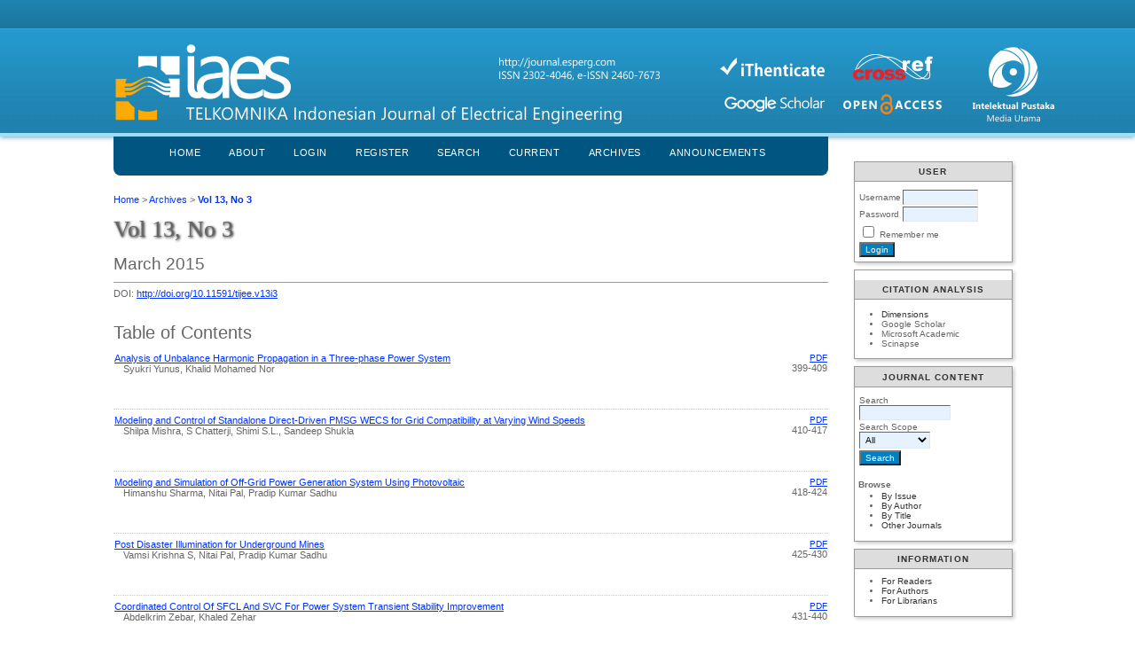

--- FILE ---
content_type: text/html; charset=utf-8
request_url: https://journal.esperg.com/index.php/tijee/issue/view/181
body_size: 4843
content:

<!DOCTYPE html PUBLIC "-//W3C//DTD XHTML 1.0 Transitional//EN"
	"http://www.w3.org/TR/xhtml1/DTD/xhtml1-transitional.dtd">
<html xmlns="http://www.w3.org/1999/xhtml" lang="en-US" xml:lang="en-US">
<head>
	<meta http-equiv="Content-Type" content="text/html; charset=utf-8" />
	<title>Vol 13, No 3</title>
	<meta name="description" content="TELKOMNIKA Indonesian Journal of Electrical Engineering" />
	<meta name="keywords" content="Telecommunication and Information Technology; Applied Computing and Computer; Instrumentation and Control; Electrical (Power); Electronics Engineering" />
	<meta name="generator" content="Open Journal Systems 2.4.7.1" />
	<meta name="google-site-verification" content="YgY6pNSjYWTadtfAr4_MT6gvOQYCI3DcjLLzjqrsYP4" />
	<link rel="icon" href="https://journal.esperg.com/public/journals/15/journalFavicon_en_US.png" type="image/png" />	<link rel="stylesheet" href="https://journal.esperg.com/lib/pkp/styles/pkp.css" type="text/css" />
	<link rel="stylesheet" href="https://journal.esperg.com/lib/pkp/styles/common.css" type="text/css" />
	<link rel="stylesheet" href="https://journal.esperg.com/styles/common.css" type="text/css" />
	<link rel="stylesheet" href="https://journal.esperg.com/styles/compiled.css" type="text/css" />

	<!-- Base Jquery -->
	<script type="text/javascript" src="//www.google.com/jsapi"></script>
		<script type="text/javascript">
			<!--
			// Provide a local fallback if the CDN cannot be reached
			if (typeof google == 'undefined') {
				document.write(unescape("%3Cscript src='https://journal.esperg.com/lib/pkp/js/lib/jquery/jquery.min.js' type='text/javascript'%3E%3C/script%3E"));
				document.write(unescape("%3Cscript src='https://journal.esperg.com/lib/pkp/js/lib/jquery/plugins/jqueryUi.min.js' type='text/javascript'%3E%3C/script%3E"));
			} else {
				google.load("jquery", "1.4.4");
				google.load("jqueryui", "1.8.6");
			}
			// -->
		</script>
	
	
	
	<link rel="stylesheet" href="https://journal.esperg.com/styles/sidebar.css" type="text/css" />		<link rel="stylesheet" href="https://journal.esperg.com/styles/rightSidebar.css" type="text/css" />	
			<link rel="stylesheet" href="https://journal.esperg.com/public/site/sitestyle.css" type="text/css" />
			<link rel="stylesheet" href="https://journal.esperg.com/plugins/blocks/languageToggle/styles/languageToggle.css" type="text/css" />
	
	<!-- Default global locale keys for JavaScript -->
	
<script type="text/javascript">
	jQuery.pkp = jQuery.pkp || { };
	jQuery.pkp.locale = { };
			
				jQuery.pkp.locale.form_dataHasChanged = 'The data on this form has changed. Continue anyway?';
	</script>
	<!-- Compiled scripts -->
			
<script type="text/javascript" src="https://journal.esperg.com/lib/pkp/js/lib/jquery/plugins/jquery.tag-it.js"></script>
<script type="text/javascript" src="https://journal.esperg.com/lib/pkp/js/lib/jquery/plugins/jquery.cookie.js"></script>

<script type="text/javascript" src="https://journal.esperg.com/lib/pkp/js/functions/fontController.js"></script>
<script type="text/javascript" src="https://journal.esperg.com/lib/pkp/js/functions/general.js"></script>
<script type="text/javascript" src="https://journal.esperg.com/lib/pkp/js/functions/jqueryValidatorI18n.js"></script>

<script type="text/javascript" src="https://journal.esperg.com/lib/pkp/js/classes/Helper.js"></script>
<script type="text/javascript" src="https://journal.esperg.com/lib/pkp/js/classes/ObjectProxy.js"></script>
<script type="text/javascript" src="https://journal.esperg.com/lib/pkp/js/classes/Handler.js"></script>
<script type="text/javascript" src="https://journal.esperg.com/lib/pkp/js/classes/linkAction/LinkActionRequest.js"></script>
<script type="text/javascript" src="https://journal.esperg.com/lib/pkp/js/classes/features/Feature.js"></script>

<script type="text/javascript" src="https://journal.esperg.com/lib/pkp/js/controllers/SiteHandler.js"></script><!-- Included only for namespace definition -->
<script type="text/javascript" src="https://journal.esperg.com/lib/pkp/js/controllers/UrlInDivHandler.js"></script>
<script type="text/javascript" src="https://journal.esperg.com/lib/pkp/js/controllers/AutocompleteHandler.js"></script>
<script type="text/javascript" src="https://journal.esperg.com/lib/pkp/js/controllers/ExtrasOnDemandHandler.js"></script>
<script type="text/javascript" src="https://journal.esperg.com/lib/pkp/js/controllers/form/FormHandler.js"></script>
<script type="text/javascript" src="https://journal.esperg.com/lib/pkp/js/controllers/form/AjaxFormHandler.js"></script>
<script type="text/javascript" src="https://journal.esperg.com/lib/pkp/js/controllers/form/ClientFormHandler.js"></script>
<script type="text/javascript" src="https://journal.esperg.com/lib/pkp/js/controllers/grid/GridHandler.js"></script>
<script type="text/javascript" src="https://journal.esperg.com/lib/pkp/js/controllers/linkAction/LinkActionHandler.js"></script>

<script type="text/javascript" src="https://journal.esperg.com/js/pages/search/SearchFormHandler.js"></script>
<script type="text/javascript" src="https://journal.esperg.com/js/statistics/ReportGeneratorFormHandler.js"></script>
<script type="text/javascript" src="https://journal.esperg.com/plugins/generic/lucene/js/LuceneAutocompleteHandler.js"></script>

<script type="text/javascript" src="https://journal.esperg.com/lib/pkp/js/lib/jquery/plugins/jquery.pkp.js"></script>	
	<!-- Form validation -->
	<script type="text/javascript" src="https://journal.esperg.com/lib/pkp/js/lib/jquery/plugins/validate/jquery.validate.js"></script>
	<script type="text/javascript">
		<!--
		// initialise plugins
		
		$(function(){
			jqueryValidatorI18n("https://journal.esperg.com", "en_US"); // include the appropriate validation localization
			
			$(".tagit").live('click', function() {
				$(this).find('input').focus();
			});
		});
		// -->
		
	</script>

		
	<link rel="alternate" type="application/atom+xml" title="TELKOMNIKA Indonesian Journal of Electrical Engineering (atom+xml)" href="https://journal.esperg.com/index.php/TIJEE/gateway/plugin/WebFeedGatewayPlugin/atom" />
	<link rel="alternate" type="application/rdf+xml" title="TELKOMNIKA Indonesian Journal of Electrical Engineering (rdf+xml)" href="https://journal.esperg.com/index.php/TIJEE/gateway/plugin/WebFeedGatewayPlugin/rss" />
	<link rel="alternate" type="application/rss+xml" title="TELKOMNIKA Indonesian Journal of Electrical Engineering (rss+xml)" href="https://journal.esperg.com/index.php/TIJEE/gateway/plugin/WebFeedGatewayPlugin/rss2" />
</head>
<body id="pkp-common-openJournalSystems">
<div id="container">

<div id="header">
<div id="headerTitle">
<h1>
	<img src="https://journal.esperg.com/public/journals/15/pageHeaderTitleImage_en_US.png" width="1072" height="98" alt="Page Header" />
</h1>
</div>
</div>

<div id="body">

	<div id="sidebar">
							<div id="rightSidebar">
				<div class="block" id="sidebarUser">
			<span class="blockTitle">User</span>
	
						<form method="post" action="https://journal.esperg.com/index.php/TIJEE/login/signIn">
				<table>
					<tr>
						<td><label for="sidebar-username">Username</label></td>
						<td><input type="text" id="sidebar-username" name="username" value="" size="12" maxlength="32" class="textField" /></td>
					</tr>
					<tr>
						<td><label for="sidebar-password">Password</label></td>
						<td><input type="password" id="sidebar-password" name="password" value="" size="12" class="textField" /></td>
					</tr>
					<tr>
						<td colspan="2"><input type="checkbox" id="remember" name="remember" value="1" /> <label for="remember">Remember me</label></td>
					</tr>
					<tr>
						<td colspan="2"><input type="submit" value="Login" class="button" /></td>
					</tr>
				</table>
			</form>
			</div><div class="block custom" id="customblock-Citation-Analysis">
	<p><span class="blockTitle">Citation Analysis</span></p>
<ul>
<li><a title="TIJEE Citation Analysis on Dimensions" href="https://app.dimensions.ai/discover/publication?or_facet_source_title=jour.1137557" target="_blank">Dimensions</a></li>
<li>Google Scholar</li>
<li>Microsoft Academic</li>
<li>Scinapse</li>
</ul>
</div>	
<div class="block" id="sidebarNavigation">
	<span class="blockTitle">Journal Content</span>

	<form id="simpleSearchForm" action="https://journal.esperg.com/index.php/TIJEE/search/search">
		<table id="simpleSearchInput">
			<tr>
				<td>
													<label for="simpleQuery">Search <br />
					<input type="text" id="simpleQuery" name="simpleQuery" size="15" maxlength="255" value="" class="textField" /></label>
								</td>
			</tr>
			<tr>
				<td><label for="searchField">
				Search Scope
				<br />
				<select id="searchField" name="searchField" size="1" class="selectMenu">
					<option label="All" value="query">All</option>
<option label="Authors" value="authors">Authors</option>
<option label="Title" value="title">Title</option>
<option label="Abstract" value="abstract">Abstract</option>
<option label="Index terms" value="indexTerms">Index terms</option>
<option label="Full Text" value="galleyFullText">Full Text</option>

				</select></label>
				</td>
			</tr>
			<tr>
				<td><input type="submit" value="Search" class="button" /></td>
			</tr>
		</table>
	</form>

	<br />

		<span class="blockSubtitle">Browse</span>
	<ul>
		<li><a href="https://journal.esperg.com/index.php/TIJEE/issue/archive">By Issue</a></li>
		<li><a href="https://journal.esperg.com/index.php/TIJEE/search/authors">By Author</a></li>
		<li><a href="https://journal.esperg.com/index.php/TIJEE/search/titles">By Title</a></li>
		
					<li><a href="https://journal.esperg.com/index.php/index">Other Journals</a></li>
						</ul>
	</div>
<div class="block" id="sidebarInformation">
	<span class="blockTitle">Information</span>
	<ul>
		<li><a href="https://journal.esperg.com/index.php/TIJEE/information/readers">For Readers</a></li>		<li><a href="https://journal.esperg.com/index.php/TIJEE/information/authors">For Authors</a></li>		<li><a href="https://journal.esperg.com/index.php/TIJEE/information/librarians">For Librarians</a></li>	</ul>
</div>

			</div>
			</div>

<div id="main">
<div id="navbar">
	<ul class="menu">
		<li id="home"><a href="https://journal.esperg.com/index.php/TIJEE/index">Home</a></li>
		<li id="about"><a href="https://journal.esperg.com/index.php/TIJEE/about">About</a></li>

					<li id="login"><a href="https://journal.esperg.com/index.php/TIJEE/login">Login</a></li>
							<li id="register"><a href="https://journal.esperg.com/index.php/TIJEE/user/register">Register</a></li>
												<li id="search"><a href="https://journal.esperg.com/index.php/TIJEE/search">Search</a></li>
		
					<li id="current"><a href="https://journal.esperg.com/index.php/TIJEE/issue/current">Current</a></li>
			<li id="archives"><a href="https://journal.esperg.com/index.php/TIJEE/issue/archive">Archives</a></li>
		
					<li id="announcements"><a href="https://journal.esperg.com/index.php/TIJEE/announcement">Announcements</a></li>
				

								</ul>
</div>
<div id="breadcrumb">
	<a href="https://journal.esperg.com/index.php/TIJEE/index">Home</a> &gt;
			<a href="https://journal.esperg.com/index.php/TIJEE/issue/archive" class="hierarchyLink">Archives</a> &gt;
			<a href="https://journal.esperg.com/index.php/tijee/issue/view/181" class="current">Vol 13, No 3</a></div>

<h2>Vol 13, No 3</h2>

	<h3>March 2015</h3>

<div id="content">

													DOI: <a id="pub-id::doi" href="http://doi.org/10.11591/tijee.v13i3">http://doi.org/10.11591/tijee.v13i3</a>			<br />
			<br />
			
	<div id="issueDescription"></div>
		<h3>Table of Contents</h3>
	
		
				
				
				
<table class="tocArticle">
<tr valign="top">
	<td class="tocArticleCoverImage">
			</td>

	

	<td class="tocArticleTitleAuthors">
		<div class="tocTitle">
							<a href="https://journal.esperg.com/index.php/TIJEE/article/view/4218">Analysis of Unbalance Harmonic Propagation in a Three-phase Power System</a>

					</div>
		<div class="tocAuthors">


												Syukri Yunus,									Khalid Mohamed Nor							
 			
			
		</div>

	</td>


	<td class="tocArticleGalleysPages">
		<div class="tocGalleys">
												<a href="https://journal.esperg.com/index.php/TIJEE/article/view/4218/3474" class="file">PDF</a>
																		</div>


		<div class="tocPages">
			399-409
		</div>

	</td>


</tr>
</table>


		
				
				
				
<table class="tocArticle">
<tr valign="top">
	<td class="tocArticleCoverImage">
			</td>

	

	<td class="tocArticleTitleAuthors">
		<div class="tocTitle">
							<a href="https://journal.esperg.com/index.php/TIJEE/article/view/4219">Modeling and Control of Standalone Direct-Driven PMSG WECS for Grid Compatibility at Varying Wind Speeds</a>

					</div>
		<div class="tocAuthors">


												Shilpa Mishra,									S Chatterji,									Shimi S.L.,									Sandeep Shukla							
 			
			
		</div>

	</td>


	<td class="tocArticleGalleysPages">
		<div class="tocGalleys">
												<a href="https://journal.esperg.com/index.php/TIJEE/article/view/4219/3475" class="file">PDF</a>
																		</div>


		<div class="tocPages">
			410-417
		</div>

	</td>


</tr>
</table>


		
				
				
				
<table class="tocArticle">
<tr valign="top">
	<td class="tocArticleCoverImage">
			</td>

	

	<td class="tocArticleTitleAuthors">
		<div class="tocTitle">
							<a href="https://journal.esperg.com/index.php/TIJEE/article/view/4220">Modeling and Simulation of Off-Grid Power Generation System Using Photovoltaic</a>

					</div>
		<div class="tocAuthors">


												Himanshu Sharma,									Nitai Pal,									Pradip Kumar Sadhu							
 			
			
		</div>

	</td>


	<td class="tocArticleGalleysPages">
		<div class="tocGalleys">
												<a href="https://journal.esperg.com/index.php/TIJEE/article/view/4220/3476" class="file">PDF</a>
																		</div>


		<div class="tocPages">
			418-424
		</div>

	</td>


</tr>
</table>


		
				
				
				
<table class="tocArticle">
<tr valign="top">
	<td class="tocArticleCoverImage">
			</td>

	

	<td class="tocArticleTitleAuthors">
		<div class="tocTitle">
							<a href="https://journal.esperg.com/index.php/TIJEE/article/view/4221">Post Disaster Illumination for Underground Mines</a>

					</div>
		<div class="tocAuthors">


												Vamsi Krishna S,									Nitai Pal,									Pradip Kumar Sadhu							
 			
			
		</div>

	</td>


	<td class="tocArticleGalleysPages">
		<div class="tocGalleys">
												<a href="https://journal.esperg.com/index.php/TIJEE/article/view/4221/3477" class="file">PDF</a>
																		</div>


		<div class="tocPages">
			425-430
		</div>

	</td>


</tr>
</table>


		
				
				
				
<table class="tocArticle">
<tr valign="top">
	<td class="tocArticleCoverImage">
			</td>

	

	<td class="tocArticleTitleAuthors">
		<div class="tocTitle">
							<a href="https://journal.esperg.com/index.php/TIJEE/article/view/4222">Coordinated Control Of SFCL And SVC For Power System Transient Stability Improvement</a>

					</div>
		<div class="tocAuthors">


												Abdelkrim Zebar,									Khaled Zehar							
 			
			
		</div>

	</td>


	<td class="tocArticleGalleysPages">
		<div class="tocGalleys">
												<a href="https://journal.esperg.com/index.php/TIJEE/article/view/4222/3478" class="file">PDF</a>
																		</div>


		<div class="tocPages">
			431-440
		</div>

	</td>


</tr>
</table>


		
				
				
				
<table class="tocArticle">
<tr valign="top">
	<td class="tocArticleCoverImage">
			</td>

	

	<td class="tocArticleTitleAuthors">
		<div class="tocTitle">
							<a href="https://journal.esperg.com/index.php/TIJEE/article/view/4223">PDF Based Icing Image Recognition Applied to Online Early Warning System for Transmission Lines</a>

					</div>
		<div class="tocAuthors">


												Xin Yin,									Xu Chen,									Ertao Lei,									Minghao Wen							
 			
			
		</div>

	</td>


	<td class="tocArticleGalleysPages">
		<div class="tocGalleys">
												<a href="https://journal.esperg.com/index.php/TIJEE/article/view/4223/3479" class="file">PDF</a>
																		</div>


		<div class="tocPages">
			441-448
		</div>

	</td>


</tr>
</table>



<div class="separator"></div>

		
				
				
				
<table class="tocArticle">
<tr valign="top">
	<td class="tocArticleCoverImage">
			</td>

	

	<td class="tocArticleTitleAuthors">
		<div class="tocTitle">
							<a href="https://journal.esperg.com/index.php/TIJEE/article/view/4224">Soft Switching Boost Converter Solution for Increase the Efficiency of Solar Energy Systems</a>

					</div>
		<div class="tocAuthors">


												Alireza Kaviani-Arani,									Alireza Gheiratmand							
 			
			
		</div>

	</td>


	<td class="tocArticleGalleysPages">
		<div class="tocGalleys">
												<a href="https://journal.esperg.com/index.php/TIJEE/article/view/4224/3480" class="file">PDF</a>
																		</div>


		<div class="tocPages">
			449-457
		</div>

	</td>


</tr>
</table>


		
				
				
				
<table class="tocArticle">
<tr valign="top">
	<td class="tocArticleCoverImage">
			</td>

	

	<td class="tocArticleTitleAuthors">
		<div class="tocTitle">
							<a href="https://journal.esperg.com/index.php/TIJEE/article/view/4225">Utilizing the Optimization Algorithm in Cascaded H-Bridge Multilevel Inverter</a>

					</div>
		<div class="tocAuthors">


												M.Suresh Kumar,									Ramani Kannan							
 			
			
		</div>

	</td>


	<td class="tocArticleGalleysPages">
		<div class="tocGalleys">
												<a href="https://journal.esperg.com/index.php/TIJEE/article/view/4225/3481" class="file">PDF</a>
																		</div>


		<div class="tocPages">
			458-466
		</div>

	</td>


</tr>
</table>


		
				
				
				
<table class="tocArticle">
<tr valign="top">
	<td class="tocArticleCoverImage">
			</td>

	

	<td class="tocArticleTitleAuthors">
		<div class="tocTitle">
							<a href="https://journal.esperg.com/index.php/TIJEE/article/view/4226">Multi-Carrier based 27-level Hybrid Multi-level Inverter Interface with PhotoVoltaic</a>

					</div>
		<div class="tocAuthors">


												P. Kiruthika,									Ramani Kannan							
 			
			
		</div>

	</td>


	<td class="tocArticleGalleysPages">
		<div class="tocGalleys">
												<a href="https://journal.esperg.com/index.php/TIJEE/article/view/4226/3487" class="file">PDF</a>
																		</div>


		<div class="tocPages">
			467-475
		</div>

	</td>


</tr>
</table>


		
				
				
				
<table class="tocArticle">
<tr valign="top">
	<td class="tocArticleCoverImage">
			</td>

	

	<td class="tocArticleTitleAuthors">
		<div class="tocTitle">
							<a href="https://journal.esperg.com/index.php/TIJEE/article/view/4227">Control Design of Wind Turbine System Using Fuzzy Logic Controller for Middle Voltage Grid</a>

					</div>
		<div class="tocAuthors">


												Soedibyo Soedibyo,									Feby Agung Pamuji,									Mochamad Ashari							
 			
			
		</div>

	</td>


	<td class="tocArticleGalleysPages">
		<div class="tocGalleys">
												<a href="https://journal.esperg.com/index.php/TIJEE/article/view/4227/3488" class="file">PDF</a>
																		</div>


		<div class="tocPages">
			476-482
		</div>

	</td>


</tr>
</table>


		
				
				
				
<table class="tocArticle">
<tr valign="top">
	<td class="tocArticleCoverImage">
			</td>

	

	<td class="tocArticleTitleAuthors">
		<div class="tocTitle">
							<a href="https://journal.esperg.com/index.php/TIJEE/article/view/4228">Three Phase Trinary Source MLI Using Multicarrier SPWM Strategies</a>

					</div>
		<div class="tocAuthors">


												T. Sengolrajan,									B. Shanthi,									M. Arumugam							
 			
			
		</div>

	</td>


	<td class="tocArticleGalleysPages">
		<div class="tocGalleys">
												<a href="https://journal.esperg.com/index.php/TIJEE/article/view/4228/3489" class="file">PDF</a>
																		</div>


		<div class="tocPages">
			483-492
		</div>

	</td>


</tr>
</table>



<div class="separator"></div>

		
				
				
				
<table class="tocArticle">
<tr valign="top">
	<td class="tocArticleCoverImage">
			</td>

	

	<td class="tocArticleTitleAuthors">
		<div class="tocTitle">
							<a href="https://journal.esperg.com/index.php/TIJEE/article/view/4229">Web Based Automated Smart House Management</a>

					</div>
		<div class="tocAuthors">


												Navya Navya,									Ganesh Dumala							
 			
			
		</div>

	</td>


	<td class="tocArticleGalleysPages">
		<div class="tocGalleys">
												<a href="https://journal.esperg.com/index.php/TIJEE/article/view/4229/3490" class="file">PDF</a>
																		</div>


		<div class="tocPages">
			493-496
		</div>

	</td>


</tr>
</table>



<div class="separator"></div>

		
				
				
				
<table class="tocArticle">
<tr valign="top">
	<td class="tocArticleCoverImage">
			</td>

	

	<td class="tocArticleTitleAuthors">
		<div class="tocTitle">
							<a href="https://journal.esperg.com/index.php/TIJEE/article/view/4230">A Nonlinear System of Generalized Predictive Control</a>

					</div>
		<div class="tocAuthors">


												Jingfang Wang							
 			
			
		</div>

	</td>


	<td class="tocArticleGalleysPages">
		<div class="tocGalleys">
												<a href="https://journal.esperg.com/index.php/TIJEE/article/view/4230/3491" class="file">PDF</a>
																		</div>


		<div class="tocPages">
			497-502
		</div>

	</td>


</tr>
</table>



<div class="separator"></div>

		
				
				
				
<table class="tocArticle">
<tr valign="top">
	<td class="tocArticleCoverImage">
			</td>

	

	<td class="tocArticleTitleAuthors">
		<div class="tocTitle">
							<a href="https://journal.esperg.com/index.php/TIJEE/article/view/4231">Feature extraction and classification for multiple species of Gyrodactylus ectoparasite</a>

					</div>
		<div class="tocAuthors">


												Rozniza Ali,									Amir Hussain,									Mustafa Man							
 			
			
		</div>

	</td>


	<td class="tocArticleGalleysPages">
		<div class="tocGalleys">
												<a href="https://journal.esperg.com/index.php/TIJEE/article/view/4231/3492" class="file">PDF</a>
																		</div>


		<div class="tocPages">
			503-511
		</div>

	</td>


</tr>
</table>



<div class="separator"></div>

		
				
				
				
<table class="tocArticle">
<tr valign="top">
	<td class="tocArticleCoverImage">
			</td>

	

	<td class="tocArticleTitleAuthors">
		<div class="tocTitle">
							<a href="https://journal.esperg.com/index.php/TIJEE/article/view/4232">Effect of Shorting Wall on Compact 2×4 MSA Array Using Artificial Neural Network</a>

					</div>
		<div class="tocAuthors">


												Mohammad Aneesh,									Jamshed Aslam Ansari,									Ashish Singh,									Km. Kamakshi							
 			
			
		</div>

	</td>


	<td class="tocArticleGalleysPages">
		<div class="tocGalleys">
												<a href="https://journal.esperg.com/index.php/TIJEE/article/view/4232/3505" class="file">PDF</a>
																		</div>


		<div class="tocPages">
			512-520
		</div>

	</td>


</tr>
</table>


		
				
				
				
<table class="tocArticle">
<tr valign="top">
	<td class="tocArticleCoverImage">
			</td>

	

	<td class="tocArticleTitleAuthors">
		<div class="tocTitle">
							<a href="https://journal.esperg.com/index.php/TIJEE/article/view/4233">Analysis and Design of Tag Antenna Based UHF RFID for Libraries</a>

					</div>
		<div class="tocAuthors">


												Xue Jian-bin,									He Fengjie,									Wang Dong							
 			
			
		</div>

	</td>


	<td class="tocArticleGalleysPages">
		<div class="tocGalleys">
												<a href="https://journal.esperg.com/index.php/TIJEE/article/view/4233/3493" class="file">PDF</a>
																		</div>


		<div class="tocPages">
			521-528
		</div>

	</td>


</tr>
</table>



<div class="separator"></div>

		
				
				
				
<table class="tocArticle">
<tr valign="top">
	<td class="tocArticleCoverImage">
			</td>

	

	<td class="tocArticleTitleAuthors">
		<div class="tocTitle">
							<a href="https://journal.esperg.com/index.php/TIJEE/article/view/4234">Distributed System and Multimaster Replication Model on Reliability Optimation Database</a>

					</div>
		<div class="tocAuthors">


												Ravie Kurnia Laday,									Heru Sukoco,									Yani Nurhadryani							
 			
			
		</div>

	</td>


	<td class="tocArticleGalleysPages">
		<div class="tocGalleys">
												<a href="https://journal.esperg.com/index.php/TIJEE/article/view/4234/3495" class="file">PDF</a>
																		</div>


		<div class="tocPages">
			529-536
		</div>

	</td>


</tr>
</table>


		
				
				
				
<table class="tocArticle">
<tr valign="top">
	<td class="tocArticleCoverImage">
			</td>

	

	<td class="tocArticleTitleAuthors">
		<div class="tocTitle">
							<a href="https://journal.esperg.com/index.php/TIJEE/article/view/4235">Clustering Fragments Metagenome Using Self-Organizing Map</a>

					</div>
		<div class="tocAuthors">


												Yunita Fauzia Achmad,									Wisnu Ananta Kusuma,									Heru Sukoco							
 			
			
		</div>

	</td>


	<td class="tocArticleGalleysPages">
		<div class="tocGalleys">
												<a href="https://journal.esperg.com/index.php/TIJEE/article/view/4235/3500" class="file">PDF</a>
																		</div>


		<div class="tocPages">
			537-545
		</div>

	</td>


</tr>
</table>


		
				
				
				
<table class="tocArticle">
<tr valign="top">
	<td class="tocArticleCoverImage">
			</td>

	

	<td class="tocArticleTitleAuthors">
		<div class="tocTitle">
							<a href="https://journal.esperg.com/index.php/TIJEE/article/view/4236">Financial Feasibility Study of Waste Cooking Oil Utilization for Biodiesel Production  Using ANFIS</a>

					</div>
		<div class="tocAuthors">


												Imam Ahmad,									Irman Hermadi,									Yandra Arkeman							
 			
			
		</div>

	</td>


	<td class="tocArticleGalleysPages">
		<div class="tocGalleys">
												<a href="https://journal.esperg.com/index.php/TIJEE/article/view/4236/3501" class="file">PDF</a>
																		</div>


		<div class="tocPages">
			546-554
		</div>

	</td>


</tr>
</table>


		
				
				
				
<table class="tocArticle">
<tr valign="top">
	<td class="tocArticleCoverImage">
			</td>

	

	<td class="tocArticleTitleAuthors">
		<div class="tocTitle">
							<a href="https://journal.esperg.com/index.php/TIJEE/article/view/4237">Knowledge Work Process: Software Developer’s in Small Medium Enterprise</a>

					</div>
		<div class="tocAuthors">


												Mohd Zairol Yusoff,									Massudi Mahmuddin,									Mazida Ahmad							
 			
			
		</div>

	</td>


	<td class="tocArticleGalleysPages">
		<div class="tocGalleys">
												<a href="https://journal.esperg.com/index.php/TIJEE/article/view/4237/3502" class="file">PDF</a>
																		</div>


		<div class="tocPages">
			555-560
		</div>

	</td>


</tr>
</table>


		
				
				
				
<table class="tocArticle">
<tr valign="top">
	<td class="tocArticleCoverImage">
			</td>

	

	<td class="tocArticleTitleAuthors">
		<div class="tocTitle">
							<a href="https://journal.esperg.com/index.php/TIJEE/article/view/4238">Modeling Singular Value Decomposition and K-Means of Core Image in Clasification of Potential Nickel</a>

					</div>
		<div class="tocAuthors">


												Agung Prajuhana Putra,									Agus Buono,									Bib Paruhum Silalahi							
 			
			
		</div>

	</td>


	<td class="tocArticleGalleysPages">
		<div class="tocGalleys">
												<a href="https://journal.esperg.com/index.php/TIJEE/article/view/4238/3503" class="file">PDF</a>
																		</div>


		<div class="tocPages">
			561-567
		</div>

	</td>


</tr>
</table>


		
				
				
				
<table class="tocArticle">
<tr valign="top">
	<td class="tocArticleCoverImage">
			</td>

	

	<td class="tocArticleTitleAuthors">
		<div class="tocTitle">
							<a href="https://journal.esperg.com/index.php/TIJEE/article/view/4239">Performance Analysis of Load Balancing Techniques in Cloud Computing Environment</a>

					</div>
		<div class="tocAuthors">


												Raviteja Kanakala,									V.Krishna Reddy							
 			
			
		</div>

	</td>


	<td class="tocArticleGalleysPages">
		<div class="tocGalleys">
												<a href="https://journal.esperg.com/index.php/TIJEE/article/view/4239/3504" class="file">PDF</a>
																		</div>


		<div class="tocPages">
			568-573
		</div>

	</td>


</tr>
</table>


		
				
				
				
<table class="tocArticle">
<tr valign="top">
	<td class="tocArticleCoverImage">
			</td>

	

	<td class="tocArticleTitleAuthors">
		<div class="tocTitle">
							<a href="https://journal.esperg.com/index.php/TIJEE/article/view/4240">Development of Fertilizer Selection using Knowledge Management System</a>

					</div>
		<div class="tocAuthors">


												Yessy Yanitasari,									Irman Hermadi,									Wisnu Ananta Kusuma							
 			
			
		</div>

	</td>


	<td class="tocArticleGalleysPages">
		<div class="tocGalleys">
												<a href="https://journal.esperg.com/index.php/TIJEE/article/view/4240/3506" class="file">PDF</a>
																		</div>


		<div class="tocPages">
			574-583
		</div>

	</td>


</tr>
</table>



<div class="separator"></div>

		
				
				
				
<table class="tocArticle">
<tr valign="top">
	<td class="tocArticleCoverImage">
			</td>

	

	<td class="tocArticleTitleAuthors">
		<div class="tocTitle">
							<a href="https://journal.esperg.com/index.php/TIJEE/article/view/4241">Slots and Notches Loaded Microstrip Patch Antenna for Wireless Communication</a>

					</div>
		<div class="tocAuthors">


												Ashish Singh,									Kamakshi Kamakshi,									Mohd. Aneesh,									J.A. Ansari							
 			
			
		</div>

	</td>


	<td class="tocArticleGalleysPages">
		<div class="tocGalleys">
												<a href="https://journal.esperg.com/index.php/TIJEE/article/view/4241/3507" class="file">PDF</a>
																		</div>


		<div class="tocPages">
			584-594
		</div>

	</td>


</tr>
</table>











	<br /><br />
	<div id="pageFooter"><a href="http://creativecommons.org/licenses/by-sa/4.0/" rel="license"><img style="border-width: 0;" src="https://i.creativecommons.org/l/by-sa/4.0/88x31.png" alt="Creative Commons License" /></a><br />This work is licensed under a <a href="http://creativecommons.org/licenses/by-sa/4.0/" rel="license">Creative Commons Attribution-ShareAlike 4.0 International License</a></div>
</div><!-- content -->
</div><!-- main -->
</div><!-- body -->



</div><!-- container -->
</body>
</html>